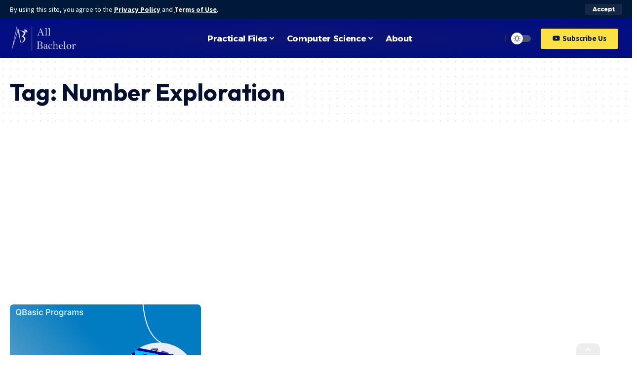

--- FILE ---
content_type: text/html; charset=utf-8
request_url: https://www.google.com/recaptcha/api2/aframe
body_size: 268
content:
<!DOCTYPE HTML><html><head><meta http-equiv="content-type" content="text/html; charset=UTF-8"></head><body><script nonce="v36EItaWI4thp7k3lBAqPQ">/** Anti-fraud and anti-abuse applications only. See google.com/recaptcha */ try{var clients={'sodar':'https://pagead2.googlesyndication.com/pagead/sodar?'};window.addEventListener("message",function(a){try{if(a.source===window.parent){var b=JSON.parse(a.data);var c=clients[b['id']];if(c){var d=document.createElement('img');d.src=c+b['params']+'&rc='+(localStorage.getItem("rc::a")?sessionStorage.getItem("rc::b"):"");window.document.body.appendChild(d);sessionStorage.setItem("rc::e",parseInt(sessionStorage.getItem("rc::e")||0)+1);localStorage.setItem("rc::h",'1768808012528');}}}catch(b){}});window.parent.postMessage("_grecaptcha_ready", "*");}catch(b){}</script></body></html>

--- FILE ---
content_type: text/css
request_url: https://allbachelor.com/wp-content/uploads/elementor/css/post-5830.css?ver=1707469950
body_size: 696
content:
.elementor-5830 .elementor-element.elementor-element-ac26f8f > .elementor-container{max-width:1240px;}.elementor-5830 .elementor-element.elementor-element-ac26f8f .elementor-column-gap-custom .elementor-column > .elementor-element-populated{padding:0px;}.elementor-5830 .elementor-element.elementor-element-ac26f8f > .elementor-container > .elementor-column > .elementor-widget-wrap{align-content:center;align-items:center;}.elementor-5830 .elementor-element.elementor-element-ac26f8f:not(.elementor-motion-effects-element-type-background), .elementor-5830 .elementor-element.elementor-element-ac26f8f > .elementor-motion-effects-container > .elementor-motion-effects-layer{background-color:transparent;background-image:radial-gradient(at center center, #0B1572 0%, #000C86 100%);}[data-theme="dark"] .elementor-5830 .elementor-element.elementor-element-ac26f8f.elementor-section{background-color:transparent;background-image:radial-gradient(at center center, #000536 0%, #050827 100%);}.elementor-5830 .elementor-element.elementor-element-ac26f8f{transition:background 0.3s, border 0.3s, border-radius 0.3s, box-shadow 0.3s;padding:0px 20px 0px 20px;}.elementor-5830 .elementor-element.elementor-element-ac26f8f > .elementor-background-overlay{transition:background 0.3s, border-radius 0.3s, opacity 0.3s;}.elementor-5830 .elementor-element.elementor-element-22f2855 .the-logo img{max-width:137px;width:137px;}.elementor-bc-flex-widget .elementor-5830 .elementor-element.elementor-element-f3c036c.elementor-column .elementor-widget-wrap{align-items:center;}.elementor-5830 .elementor-element.elementor-element-f3c036c.elementor-column.elementor-element[data-element_type="column"] > .elementor-widget-wrap.elementor-element-populated{align-content:center;align-items:center;}.elementor-5830 .elementor-element.elementor-element-f3c036c.elementor-column > .elementor-widget-wrap{justify-content:center;}.elementor-5830 .elementor-element.elementor-element-84afe52{--nav-height:80px;--nav-color:#FFFFFF;--nav-color-10:#FFFFFF1a;--subnav-bg:#001839;--subnav-bg-from:#001839;--subnav-bg-to:#001839;--subnav-color:#FFFFFF;--subnav-color-10:#FFFFFF1a;--subnav-color-h:#EEEEEE;}.elementor-5830 .elementor-element.elementor-element-84afe52 .main-menu-wrap{justify-content:center;}.elementor-bc-flex-widget .elementor-5830 .elementor-element.elementor-element-0c416b8.elementor-column .elementor-widget-wrap{align-items:center;}.elementor-5830 .elementor-element.elementor-element-0c416b8.elementor-column.elementor-element[data-element_type="column"] > .elementor-widget-wrap.elementor-element-populated{align-content:center;align-items:center;}.elementor-5830 .elementor-element.elementor-element-0c416b8.elementor-column > .elementor-widget-wrap{justify-content:flex-end;}.elementor-5830 .elementor-element.elementor-element-e27a7d4 i.wnav-icon, .elementor-5830 .elementor-element.elementor-element-e27a7d4 .search-btn > .search-icon-svg{font-size:24px;}.elementor-5830 .elementor-element.elementor-element-e27a7d4 .is-form-layout .search-icon-svg, .elementor-5830 .elementor-element.elementor-element-e27a7d4 .is-form-layout .search-form-inner .rbi{font-size:24px;}.elementor-5830 .elementor-element.elementor-element-e27a7d4 .is-form-layout{--input-fcolor:#FFFFFF;}.elementor-5830 .elementor-element.elementor-element-e27a7d4 i.wnav-icon, .elementor-5830 .elementor-element.elementor-element-e27a7d4 .header-search-label, .elementor-5830 .elementor-element.elementor-element-e27a7d4 .icon-holder > .search-icon-svg,
					.elementor-5830 .elementor-element.elementor-element-e27a7d4 .is-form-layout .search-form-inner, .elementor-5830 .elementor-element.elementor-element-e27a7d4 .is-form-layout .rb-loader{color:#FFFFFF;}.elementor-5830 .elementor-element.elementor-element-e27a7d4 i.wnav-icon{line-height:80px;}.elementor-5830 .elementor-element.elementor-element-e27a7d4 .icon-holder{min-height:80px;}.elementor-5830 .elementor-element.elementor-element-e27a7d4 .header-dropdown{right:-230px;left:auto;}.elementor-5830 .elementor-element.elementor-element-e27a7d4 .header-dropdown, .elementor-5830 .elementor-element.elementor-element-e27a7d4 .is-form-layout .live-search-response{--subnav-bg:#001839;--subnav-bg-from:#001839;--subnav-bg-to:#001839;}[data-theme="dark"] .elementor-5830 .elementor-element.elementor-element-e27a7d4 .header-dropdown, [data-theme="dark"] .elementor-5830 .elementor-element.elementor-element-e27a7d4 .is-form-layout .live-search-response{--subnav-bg:#0F131C;--subnav-bg-from:#0F131C;--subnav-bg-to:#001839;}.elementor-5830 .elementor-element.elementor-element-e27a7d4{width:auto;max-width:auto;}.elementor-5830 .elementor-element.elementor-element-aac6ec6 .dark-mode-slide{transform:scale(100%);-webkit-transform:scale(100%);}body:not([data-theme="dark"]) .elementor-5830 .elementor-element.elementor-element-aac6ec6 .dark-mode-slide{background-color:#88888888;}[data-theme="dark"] .elementor-5830 .elementor-element.elementor-element-aac6ec6 .dark-mode-slide{background-color:#88888888;}.elementor-5830 .elementor-element.elementor-element-aac6ec6 > .elementor-widget-container{margin:0px 020px 0px 10px;padding:0px 0px 0px 10px;border-style:solid;border-width:0px 0px 0px 1px;border-color:#888888;}.elementor-5830 .elementor-element.elementor-element-aac6ec6{width:auto;max-width:auto;}.elementor-5830 .elementor-element.elementor-element-3f01ea5 .elementor-button{font-weight:700;fill:#001839;color:#001839;background-color:#FDE042;}.elementor-5830 .elementor-element.elementor-element-3f01ea5 .elementor-button:hover, .elementor-5830 .elementor-element.elementor-element-3f01ea5 .elementor-button:focus{color:#FFFFFF;background-color:#FF9C00;}.elementor-5830 .elementor-element.elementor-element-3f01ea5 .elementor-button:hover svg, .elementor-5830 .elementor-element.elementor-element-3f01ea5 .elementor-button:focus svg{fill:#FFFFFF;}.elementor-5830 .elementor-element.elementor-element-3f01ea5{width:auto;max-width:auto;}@media(min-width:768px){.elementor-5830 .elementor-element.elementor-element-0cb8589{width:22%;}.elementor-5830 .elementor-element.elementor-element-f3c036c{width:54%;}.elementor-5830 .elementor-element.elementor-element-0c416b8{width:23.33%;}}

--- FILE ---
content_type: text/css
request_url: https://allbachelor.com/wp-content/uploads/elementor/css/post-3053.css?ver=1707469950
body_size: 769
content:
.elementor-3053 .elementor-element.elementor-element-560278d > .elementor-container{max-width:1280px;}.elementor-3053 .elementor-element.elementor-element-560278d:not(.elementor-motion-effects-element-type-background), .elementor-3053 .elementor-element.elementor-element-560278d > .elementor-motion-effects-container > .elementor-motion-effects-layer{background-color:#88888822;}[data-theme="dark"] .elementor-3053 .elementor-element.elementor-element-560278d.elementor-section{background-color:#111622;}.elementor-3053 .elementor-element.elementor-element-560278d{border-style:solid;border-width:5px 0px 0px 0px;border-color:#FF9C00;transition:background 0.3s, border 0.3s, border-radius 0.3s, box-shadow 0.3s;padding:20px 0px 20px 0px;}.elementor-3053 .elementor-element.elementor-element-560278d > .elementor-background-overlay{transition:background 0.3s, border-radius 0.3s, opacity 0.3s;}[data-theme="dark"] .elementor-3053 .elementor-element.elementor-element-f9cc5eb{color:#ffffff;}.elementor-3053 .elementor-element.elementor-element-8ae10bc{--sidebar-menu-spacing:20px;--menu-align:center;}.elementor-3053 .elementor-element.elementor-element-6f1c865{--divider-border-style:wavy;--divider-color:#88888888;--divider-border-width:1px;--divider-pattern-height:20px;--divider-pattern-size:20px;}.elementor-3053 .elementor-element.elementor-element-6f1c865 .elementor-divider-separator{width:100%;}.elementor-3053 .elementor-element.elementor-element-6f1c865 .elementor-divider{padding-block-start:0px;padding-block-end:0px;}.elementor-3053 .elementor-element.elementor-element-6f1c865 > .elementor-widget-container{margin:0px 20px 0px 20px;}.elementor-3053 .elementor-element.elementor-element-414c67b .elementor-column-gap-custom .elementor-column > .elementor-element-populated{padding:20px;}.elementor-3053 .elementor-element.elementor-element-28a25f5 > .elementor-element-populated{transition:background 0.3s, border 0.3s, border-radius 0.3s, box-shadow 0.3s;}.elementor-3053 .elementor-element.elementor-element-28a25f5 > .elementor-element-populated > .elementor-background-overlay{transition:background 0.3s, border-radius 0.3s, opacity 0.3s;}.elementor-3053 .elementor-element.elementor-element-1bf0656 .elementor-icon-wrapper{text-align:center;}.elementor-3053 .elementor-element.elementor-element-1bf0656.elementor-view-stacked .elementor-icon{background-color:#FF9C0088;}.elementor-3053 .elementor-element.elementor-element-1bf0656.elementor-view-framed .elementor-icon, .elementor-3053 .elementor-element.elementor-element-1bf0656.elementor-view-default .elementor-icon{color:#FF9C0088;border-color:#FF9C0088;}.elementor-3053 .elementor-element.elementor-element-1bf0656.elementor-view-framed .elementor-icon, .elementor-3053 .elementor-element.elementor-element-1bf0656.elementor-view-default .elementor-icon svg{fill:#FF9C0088;}.elementor-3053 .elementor-element.elementor-element-1bf0656 .elementor-icon{font-size:80px;}.elementor-3053 .elementor-element.elementor-element-1bf0656 .elementor-icon svg{height:80px;}.elementor-3053 .elementor-element.elementor-element-1bf0656 .elementor-icon i, .elementor-3053 .elementor-element.elementor-element-1bf0656 .elementor-icon svg{transform:rotate(20deg);}.elementor-3053 .elementor-element.elementor-element-1bf0656{width:auto;max-width:auto;top:-20px;z-index:-1;}body:not(.rtl) .elementor-3053 .elementor-element.elementor-element-1bf0656{left:10px;}body.rtl .elementor-3053 .elementor-element.elementor-element-1bf0656{right:10px;}.elementor-3053 .elementor-element.elementor-element-c7a403d .elementor-heading-title{font-size:26px;font-weight:700;line-height:1.4em;}[data-theme="dark"] .elementor-3053 .elementor-element.elementor-element-c7a403d .elementor-heading-title{color:#ffffff;}.elementor-3053 .elementor-element.elementor-element-49a8ce4{font-size:15px;}[data-theme="dark"] .elementor-3053 .elementor-element.elementor-element-49a8ce4{color:#ffffff;}.elementor-3053 .elementor-element.elementor-element-b237696 > .elementor-widget-wrap > .elementor-widget:not(.elementor-widget__width-auto):not(.elementor-widget__width-initial):not(:last-child):not(.elementor-absolute){margin-bottom:10px;}.elementor-3053 .elementor-element.elementor-element-b237696 > .elementor-element-populated{transition:background 0.3s, border 0.3s, border-radius 0.3s, box-shadow 0.3s;margin:0px 0px 0px 40px;--e-column-margin-right:0px;--e-column-margin-left:40px;}.elementor-3053 .elementor-element.elementor-element-b237696 > .elementor-element-populated > .elementor-background-overlay{transition:background 0.3s, border-radius 0.3s, opacity 0.3s;}.elementor-3053 .elementor-element.elementor-element-86b5890 .header-social-list i{font-size:20px;}.elementor-3053 .elementor-element.elementor-element-86b5890 .header-social-list > a{padding-left:7px;padding-right:7px;}.elementor-3053 .elementor-element.elementor-element-86b5890{width:auto;max-width:auto;}.elementor-3053 .elementor-element.elementor-element-f0a5eb6{font-size:15px;}[data-theme="dark"] .elementor-3053 .elementor-element.elementor-element-f0a5eb6{color:#ffffff;}.elementor-3053 .elementor-element.elementor-element-c139d01{font-size:15px;}[data-theme="dark"] .elementor-3053 .elementor-element.elementor-element-c139d01{color:#ffffff;}.elementor-3053 .elementor-element.elementor-element-8da16c7{--divider-border-style:wavy;--divider-color:#88888888;--divider-border-width:1px;--divider-pattern-height:20px;--divider-pattern-size:20px;}.elementor-3053 .elementor-element.elementor-element-8da16c7 .elementor-divider-separator{width:100%;}.elementor-3053 .elementor-element.elementor-element-8da16c7 .elementor-divider{padding-block-start:0px;padding-block-end:0px;}.elementor-3053 .elementor-element.elementor-element-8da16c7 > .elementor-widget-container{margin:0px 20px 0px 20px;}.elementor-3053 .elementor-element.elementor-element-9247d83 > .elementor-container > .elementor-column > .elementor-widget-wrap{align-content:center;align-items:center;}.elementor-3053 .elementor-element.elementor-element-9247d83{padding:0px 2px 0px 20px;}.elementor-3053 .elementor-element.elementor-element-caad2f4{font-size:13px;font-weight:700;}[data-theme="dark"] .elementor-3053 .elementor-element.elementor-element-caad2f4{color:#ffffff;}.elementor-3053 .elementor-element.elementor-element-15123f2.elementor-column > .elementor-widget-wrap{justify-content:flex-end;}.elementor-3053 .elementor-element.elementor-element-83dc0cc{text-align:right;}.elementor-3053 .elementor-element.elementor-element-83dc0cc img{width:120px;}@media(max-width:1024px){.elementor-3053 .elementor-element.elementor-element-b237696 > .elementor-element-populated{margin:0px 0px 0px 0px;--e-column-margin-right:0px;--e-column-margin-left:0px;}}@media(min-width:768px){.elementor-3053 .elementor-element.elementor-element-28a25f5{width:39.615%;}.elementor-3053 .elementor-element.elementor-element-b237696{width:60%;}}@media(max-width:1024px) and (min-width:768px){.elementor-3053 .elementor-element.elementor-element-28a25f5{width:100%;}.elementor-3053 .elementor-element.elementor-element-b237696{width:100%;}}@media(max-width:767px){.elementor-3053 .elementor-element.elementor-element-8ae10bc .sidebar-menu a{font-size:10px;}.elementor-3053 .elementor-element.elementor-element-c7a403d .elementor-heading-title{font-size:18px;}.elementor-3053 .elementor-element.elementor-element-caad2f4{text-align:center;}.elementor-3053 .elementor-element.elementor-element-83dc0cc{text-align:center;}}